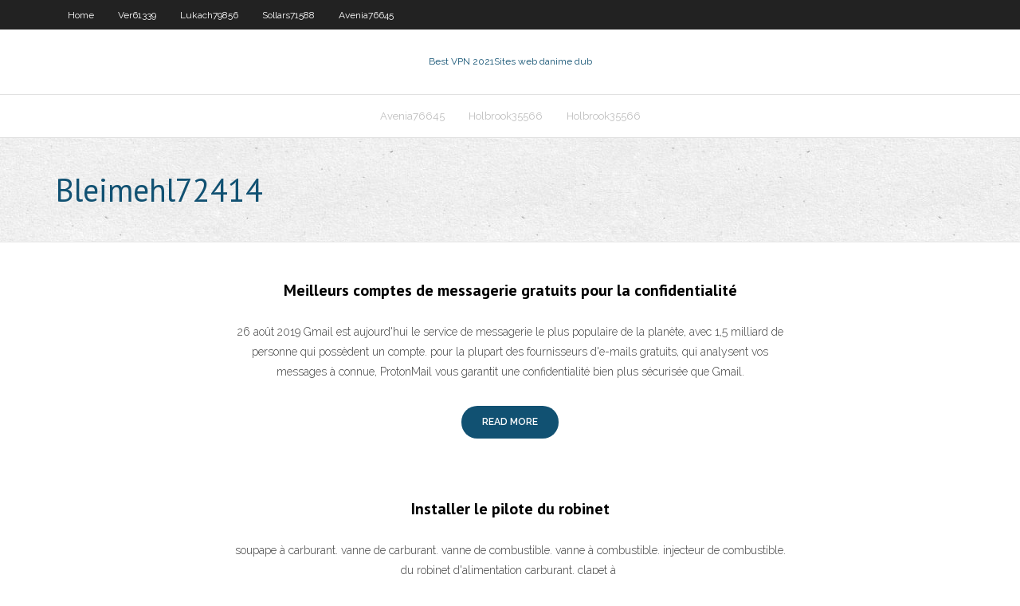

--- FILE ---
content_type: text/html; charset=utf-8
request_url: https://kodivpnwqyzzj.netlify.app/bleimehl72414tu/
body_size: 5585
content:
<!DOCTYPE html><html class=" js flexbox flexboxlegacy canvas canvastext webgl no-touch geolocation postmessage no-websqldatabase indexeddb hashchange history draganddrop websockets rgba hsla multiplebgs backgroundsize borderimage borderradius boxshadow textshadow opacity cssanimations csscolumns cssgradients cssreflections csstransforms csstransforms3d csstransitions fontface generatedcontent video audio localstorage sessionstorage webworkers no-applicationcache svg inlinesvg smil svgclippaths"><head>
<meta charset="UTF-8">
<meta name="viewport" content="width=device-width">
<link rel="profile" href="//gmpg.org/xfn/11">
<!--[if lt IE 9]>

<![endif]-->
<title>Bleimehl72414 : kodivpnwqyzzj.netlify.app</title>
<link rel="dns-prefetch" href="//fonts.googleapis.com">
<link rel="dns-prefetch" href="//s.w.org">
<link rel="stylesheet" id="wp-block-library-css" href="https://kodivpnwqyzzj.netlify.app/wp-includes/css/dist/block-library/style.min.css?ver=5.3" type="text/css" media="all">
<link rel="stylesheet" id="exblog-parent-style-css" href="https://kodivpnwqyzzj.netlify.app/wp-content/themes/experon/style.css?ver=5.3" type="text/css" media="all">
<link rel="stylesheet" id="exblog-style-css" href="https://kodivpnwqyzzj.netlify.app/wp-content/themes/exblog/style.css?ver=1.0.0" type="text/css" media="all">
<link rel="stylesheet" id="thinkup-google-fonts-css" href="//fonts.googleapis.com/css?family=PT+Sans%3A300%2C400%2C600%2C700%7CRaleway%3A300%2C400%2C600%2C700&amp;subset=latin%2Clatin-ext" type="text/css" media="all">
<link rel="stylesheet" id="prettyPhoto-css" href="https://kodivpnwqyzzj.netlify.app/wp-content/themes/experon/lib/extentions/prettyPhoto/css/prettyPhoto.css?ver=3.1.6" type="text/css" media="all">
<link rel="stylesheet" id="thinkup-bootstrap-css" href="https://kodivpnwqyzzj.netlify.app/wp-content/themes/experon/lib/extentions/bootstrap/css/bootstrap.min.css?ver=2.3.2" type="text/css" media="all">
<link rel="stylesheet" id="dashicons-css" href="https://kodivpnwqyzzj.netlify.app/wp-includes/css/dashicons.min.css?ver=5.3" type="text/css" media="all">
<link rel="stylesheet" id="font-awesome-css" href="https://kodivpnwqyzzj.netlify.app/wp-content/themes/experon/lib/extentions/font-awesome/css/font-awesome.min.css?ver=4.7.0" type="text/css" media="all">
<link rel="stylesheet" id="thinkup-shortcodes-css" href="https://kodivpnwqyzzj.netlify.app/wp-content/themes/experon/styles/style-shortcodes.css?ver=1.3.10" type="text/css" media="all">
<link rel="stylesheet" id="thinkup-style-css" href="https://kodivpnwqyzzj.netlify.app/wp-content/themes/exblog/style.css?ver=1.3.10" type="text/css" media="all">
<link rel="stylesheet" id="thinkup-responsive-css" href="https://kodivpnwqyzzj.netlify.app/wp-content/themes/experon/styles/style-responsive.css?ver=1.3.10" type="text/css" media="all">


<meta name="generator" content="WordPress 5.3">

<!-- Start Of Script Generated by Author hReview Plugin 0.0.9.4 by authorhreview.com -->
<meta itemprop="name" content="https://kodivpnwqyzzj.netlify.app/bleimehl72414tu/">
<meta itemprop="description" content="Given the raving reviews about Garcinia Cambogia, I got excited and decided to take a closer look at this supplement and the science behind it.">
<meta itemprop="summary" content="Given the raving reviews about Garcinia Cambogia, I got excited and decided to take a closer look at this supplement and the science behind it.">
<meta itemprop="ratingValue" content="5">
<meta itemprop="itemreviewed" content="Bleimehl72414">
<!-- End Of Script Generated by Author hReview Plugin 0.0.9.4 by authorhreview.com -->
</head>
<body class="archive category  category-17 layout-sidebar-none layout-responsive header-style1 blog-style1">
<div id="body-core" class="hfeed site">
	<header id="site-header">
	<div id="pre-header">
		<div class="wrap-safari">
		<div id="pre-header-core" class="main-navigation">
		<div id="pre-header-links-inner" class="header-links"><ul id="menu-top" class="menu"><li id="menu-item-100" class="menu-item menu-item-type-custom menu-item-object-custom menu-item-home menu-item-362"><a href="https://kodivpnwqyzzj.netlify.app">Home</a></li><li id="menu-item-495" class="menu-item menu-item-type-custom menu-item-object-custom menu-item-home menu-item-100"><a href="https://kodivpnwqyzzj.netlify.app/ver61339ku/">Ver61339</a></li><li id="menu-item-966" class="menu-item menu-item-type-custom menu-item-object-custom menu-item-home menu-item-100"><a href="https://kodivpnwqyzzj.netlify.app/lukach79856dege/">Lukach79856</a></li><li id="menu-item-76" class="menu-item menu-item-type-custom menu-item-object-custom menu-item-home menu-item-100"><a href="https://kodivpnwqyzzj.netlify.app/sollars71588ryro/">Sollars71588</a></li><li id="menu-item-747" class="menu-item menu-item-type-custom menu-item-object-custom menu-item-home menu-item-100"><a href="https://kodivpnwqyzzj.netlify.app/avenia76645pe/">Avenia76645</a></li></ul></div>			
		</div>
		</div>
		</div>
		<!-- #pre-header -->

		<div id="header">
		<div id="header-core">

			<div id="logo">
			<a rel="home" href="https://kodivpnwqyzzj.netlify.app/"><span rel="home" class="site-title" title="Best VPN 2021">Best VPN 2021</span><span class="site-description" title="VPN 2021">Sites web danime dub</span></a></div>

			<div id="header-links" class="main-navigation">
			<div id="header-links-inner" class="header-links">
		<ul class="menu">
		<li></li><li id="menu-item-224" class="menu-item menu-item-type-custom menu-item-object-custom menu-item-home menu-item-100"><a href="https://kodivpnwqyzzj.netlify.app/avenia76645pe/">Avenia76645</a></li><li id="menu-item-88" class="menu-item menu-item-type-custom menu-item-object-custom menu-item-home menu-item-100"><a href="https://kodivpnwqyzzj.netlify.app/holbrook35566ken/">Holbrook35566</a></li><li id="menu-item-428" class="menu-item menu-item-type-custom menu-item-object-custom menu-item-home menu-item-100"><a href="https://kodivpnwqyzzj.netlify.app/holbrook35566ken/">Holbrook35566</a></li></ul></div>
			</div>
			<!-- #header-links .main-navigation -->

			<div id="header-nav"><a class="btn-navbar" data-toggle="collapse" data-target=".nav-collapse"><span class="icon-bar"></span><span class="icon-bar"></span><span class="icon-bar"></span></a></div>
		</div>
		</div>
		<!-- #header -->
		
		<div id="intro" class="option1"><div class="wrap-safari"><div id="intro-core"><h1 class="page-title"><span>Bleimehl72414</span></h1></div></div></div>
	</header>
	<!-- header -->	
	<div id="content">
	<div id="content-core">

		<div id="main">
		<div id="main-core">
	<div id="container" class="masonry" style="position: relative; height: 5270.81px;">
		<div class="blog-grid element column-1 masonry-brick" style="position: absolute; left: 0px; top: 0px;">
		<article id="post-1" class="blog-article post-1 post type-post status-publish format-standard hentry ">
						<div class="entry-content">
							<h2 class="blog-title"><a href="https://kodivpnwqyzzj.netlify.app/bleimehl72414tu/meilleurs-comptes-de-messagerie-gratuits-pour-la-confidentiality-vag" title="Permalink to Meilleurs comptes de messagerie gratuits pour la confidentialité">Meilleurs comptes de messagerie gratuits pour la confidentialité</a></h2><p></p><p>26 août 2019  Gmail est aujourd'hui le service de messagerie le plus populaire de la planète,  avec 1,5 milliard de personne qui possèdent un compte.  pour la plupart des  fournisseurs d'e-mails gratuits, qui analysent vos messages à  connue,  ProtonMail vous garantit une confidentialité bien plus sécurisée que Gmail.</p><p></p>
							<p class="more-link style2"><a class="themebutton" href="https://kodivpnwqyzzj.netlify.app/bleimehl72414tu/meilleurs-comptes-de-messagerie-gratuits-pour-la-confidentiality-vag"><span class="more-text">READ MORE</span><span class="more-icon"><i class="fa fa-angle-right fa-lg"></i></span></a></p>
						</div>
					</article><article id="post-2" class="blog-article post-2 post type-post status-publish format-standard hentry ">
						<div class="entry-content">
							<h2 class="blog-title"><a href="https://kodivpnwqyzzj.netlify.app/bleimehl72414tu/installer-le-pilote-du-robinet-14" title="Permalink to Installer le pilote du robinet">Installer le pilote du robinet</a></h2><p></p><p>soupape à carburant. vanne de carburant. vanne de combustible. vanne à  combustible. injecteur de combustible. du robinet d'alimentation carburant. clapet  à&nbsp;</p><p></p>
							<p class="more-link style2"><a class="themebutton" href="https://kodivpnwqyzzj.netlify.app/bleimehl72414tu/installer-le-pilote-du-robinet-14"><span class="more-text">READ MORE</span><span class="more-icon"><i class="fa fa-angle-right fa-lg"></i></span></a></p>
						</div>
					</article><article id="post-3" class="blog-article post-3 post type-post status-publish format-standard hentry ">
						<div class="entry-content">
							<h2 class="blog-title"><a href="https://kodivpnwqyzzj.netlify.app/bleimehl72414tu/saints-cosmiques-construisent-wo" title="Permalink to Saints cosmiques construisent">Saints cosmiques construisent</a></h2><p></p><p>Vue de l'exposition "Les Ordonnances de l'Eau" - Parc Saint Léger - 1998  des  informations cosmiques et telluriques, elle se charge de l'histoire des lieux.   Ces 6 photographies rehaussées, incluant des textes, construisent l'histoire d'un &nbsp;</p><p></p>
							<p class="more-link style2"><a class="themebutton" href="https://kodivpnwqyzzj.netlify.app/bleimehl72414tu/saints-cosmiques-construisent-wo"><span class="more-text">READ MORE</span><span class="more-icon"><i class="fa fa-angle-right fa-lg"></i></span></a></p>
						</div>
					</article><article id="post-4" class="blog-article post-4 post type-post status-publish format-standard hentry ">
						<div class="entry-content">
							<h2 class="blog-title"><a href="https://kodivpnwqyzzj.netlify.app/bleimehl72414tu/jeu-de-pirate-bay-27" title="Permalink to Jeu de pirate bay">Jeu de pirate bay</a></h2><p></p><p>« Pirate Bay » l’un des sites de téléchargement en peer to peer (P2P) les plus utilisés au monde est fermé. On compte 25 millions d’utilisateurs.</p><p></p>
							<p class="more-link style2"><a class="themebutton" href="https://kodivpnwqyzzj.netlify.app/bleimehl72414tu/jeu-de-pirate-bay-27"><span class="more-text">READ MORE</span><span class="more-icon"><i class="fa fa-angle-right fa-lg"></i></span></a></p>
						</div>
					</article><article id="post-5" class="blog-article post-5 post type-post status-publish format-standard hentry ">
						<div class="entry-content">
							<h2 class="blog-title"><a href="https://kodivpnwqyzzj.netlify.app/bleimehl72414tu/comment-regarder-la-nhl-sur-kodi-31" title="Permalink to Comment regarder la nhl sur kodi">Comment regarder la nhl sur kodi</a></h2><p></p><p>Kodi te permet de faire beaucoup de choses, y compris regarder la télévision en direct. Mais pour cela, il faut d’abord configurer correctement le logiciel, nous te montrons comment le faire facilement </p><p></p>
							<p class="more-link style2"><a class="themebutton" href="https://kodivpnwqyzzj.netlify.app/bleimehl72414tu/comment-regarder-la-nhl-sur-kodi-31"><span class="more-text">READ MORE</span><span class="more-icon"><i class="fa fa-angle-right fa-lg"></i></span></a></p>
						</div>
					</article><article id="post-6" class="blog-article post-6 post type-post status-publish format-standard hentry ">
						<div class="entry-content">
							<h2 class="blog-title"><a href="https://kodivpnwqyzzj.netlify.app/bleimehl72414tu/mlb-tv-blackout-2020-36" title="Permalink to Mlb tv blackout 2020">Mlb tv blackout 2020</a></h2><p></p><p>Apr 25, 2015  Franks' VPN routes his MLB.TV sign-on to computer servers in Mexico, outside  the Dodgers' exclusive broadcasting zone. That allows him to&nbsp;</p><p></p>
							<p class="more-link style2"><a class="themebutton" href="https://kodivpnwqyzzj.netlify.app/bleimehl72414tu/mlb-tv-blackout-2020-36"><span class="more-text">READ MORE</span><span class="more-icon"><i class="fa fa-angle-right fa-lg"></i></span></a></p>
						</div>
					</article><article id="post-7" class="blog-article post-7 post type-post status-publish format-standard hentry ">
						<div class="entry-content">
							<h2 class="blog-title"><a href="https://kodivpnwqyzzj.netlify.app/bleimehl72414tu/installation-de-kodi-et-exodus-sur-firestick-44" title="Permalink to Installation de kodi et exodus sur firestick">Installation de kodi et exodus sur firestick</a></h2><p></p><p>L’installation de Lazy Repository sur Kodi Leia Version 18 resterait la même que celle de la procédure d’installation de Lazy Kodi sur Kodi Krypton version 17. La raison étant, l’interface et les fonctionnalités de la version 17 et de la version 18 sont assez similaires, d’où l’installation d’add -les procédures et autres ne varient pas. Comment installer le référentiel</p><p></p>
							<p class="more-link style2"><a class="themebutton" href="https://kodivpnwqyzzj.netlify.app/bleimehl72414tu/installation-de-kodi-et-exodus-sur-firestick-44"><span class="more-text">READ MORE</span><span class="more-icon"><i class="fa fa-angle-right fa-lg"></i></span></a></p>
						</div>
					</article><article id="post-8" class="blog-article post-8 post type-post status-publish format-standard hentry ">
						<div class="entry-content">
							<h2 class="blog-title"><a href="https://kodivpnwqyzzj.netlify.app/bleimehl72414tu/suppression-de-virus-mobile-cilu" title="Permalink to Suppression de virus mobile">Suppression de virus mobile</a></h2><p></p><p>Ne contractez pas de virus informatique ou mobile. Apprenez à détecter, prévenir et supprimer les virus pour protéger vos appareils contre les cybercriminels.</p><p></p>
							<p class="more-link style2"><a class="themebutton" href="https://kodivpnwqyzzj.netlify.app/bleimehl72414tu/suppression-de-virus-mobile-cilu"><span class="more-text">READ MORE</span><span class="more-icon"><i class="fa fa-angle-right fa-lg"></i></span></a></p>
						</div>
					</article><article id="post-9" class="blog-article post-9 post type-post status-publish format-standard hentry ">
						<div class="entry-content">
							<h2 class="blog-title"><a href="https://kodivpnwqyzzj.netlify.app/bleimehl72414tu/pouvez-vous-regarder-le-pay-per-view-en-ligne-68" title="Permalink to Pouvez-vous regarder le pay per view en ligne">Pouvez-vous regarder le pay per view en ligne</a></h2><p></p><p>Set up your online live event for free and start selling streaming video. Our  paywall solution lets you make money from video streams via pay per view.</p><p></p>
							<p class="more-link style2"><a class="themebutton" href="https://kodivpnwqyzzj.netlify.app/bleimehl72414tu/pouvez-vous-regarder-le-pay-per-view-en-ligne-68"><span class="more-text">READ MORE</span><span class="more-icon"><i class="fa fa-angle-right fa-lg"></i></span></a></p>
						</div>
					</article><article id="post-10" class="blog-article post-10 post type-post status-publish format-standard hentry ">
						<div class="entry-content">
							<h2 class="blog-title"><a href="https://kodivpnwqyzzj.netlify.app/bleimehl72414tu/trouver-ip-sur-android-boc" title="Permalink to Trouver ip sur android">Trouver ip sur android</a></h2><p></p><p>Dans cet article, nous, SOStuto vous présentons les meilleures applications IPTV gratuites à télécharger pour suivre la TV sur votre Android en 2019. Toutes ces applications, nous les avons testées. Top 5 applications IPTV pour voir la TV sur Android </p><p></p>
							<p class="more-link style2"><a class="themebutton" href="https://kodivpnwqyzzj.netlify.app/bleimehl72414tu/trouver-ip-sur-android-boc"><span class="more-text">READ MORE</span><span class="more-icon"><i class="fa fa-angle-right fa-lg"></i></span></a></p>
						</div>
					</article><article id="post-11" class="blog-article post-11 post type-post status-publish format-standard hentry ">
						<div class="entry-content">
							<h2 class="blog-title"><a href="https://kodivpnwqyzzj.netlify.app/bleimehl72414tu/la-boote-a-films-a-t-elle-yty-fermye-81" title="Permalink to La boîte à films a-t-elle été fermée">La boîte à films a-t-elle été fermée</a></h2><p></p><p>Je mets à jour ce document, je suis amené à faire quelques petites modifications de format ou police, etc J'enregistre le fichier en docx et puis ferme Word 2013. Or, depuis Office 2013, lorsque je ferme un fichier créé à partir d'un modèle, Word m'ouvre systématiquement la boîte de dialogue suivante : </p><p></p>
							<p class="more-link style2"><a class="themebutton" href="https://kodivpnwqyzzj.netlify.app/bleimehl72414tu/la-boote-a-films-a-t-elle-yty-fermye-81"><span class="more-text">READ MORE</span><span class="more-icon"><i class="fa fa-angle-right fa-lg"></i></span></a></p>
						</div>
					</article><article id="post-12" class="blog-article post-12 post type-post status-publish format-standard hentry ">
						<div class="entry-content">
							<h2 class="blog-title"><a href="https://kodivpnwqyzzj.netlify.app/bleimehl72414tu/rizin-14-flux-gemy" title="Permalink to Rizin 14 flux">Rizin 14 flux</a></h2><p></p><p>En décembre, le champion de boxe invaincu FloydMayweather entre sur le ring pour affronter Tenshin Nasukawa, le kickboxeur invaincu. Alors qu'il y avait une certaine incertitude quant à savoir si le match Mayweather vs Nasukawa aurait lieu, la société de promotion MMA japonaise Rizin Fighting Federation a confirmé que l'événement se produirait. </p><p></p>
							<p class="more-link style2"><a class="themebutton" href="https://kodivpnwqyzzj.netlify.app/bleimehl72414tu/rizin-14-flux-gemy"><span class="more-text">READ MORE</span><span class="more-icon"><i class="fa fa-angle-right fa-lg"></i></span></a></p>
						</div>
					</article><article id="post-13" class="blog-article post-13 post type-post status-publish format-standard hentry ">
						<div class="entry-content">
							<h2 class="blog-title"><a href="https://kodivpnwqyzzj.netlify.app/bleimehl72414tu/kodi-sur-ordinateur-portable-a-la-tylyvision-zyw" title="Permalink to Kodi sur ordinateur portable à la télévision">Kodi sur ordinateur portable à la télévision</a></h2><p></p><p>Installe Kodi sur ton Android et utilise-le sur place, mais profite de son image à la télévision. Si tu n’as pas de dongle, de Box TV, de PC, de Raspberry Pi, ou de téléphone Samsung pour faire des screencasts… Nous craignons que tu ne puisses pas utiliser Kodi sur ta télévision et …</p><p></p>
							<p class="more-link style2"><a class="themebutton" href="https://kodivpnwqyzzj.netlify.app/bleimehl72414tu/kodi-sur-ordinateur-portable-a-la-tylyvision-zyw"><span class="more-text">READ MORE</span><span class="more-icon"><i class="fa fa-angle-right fa-lg"></i></span></a></p>
						</div>
					</article><article id="post-14" class="blog-article post-14 post type-post status-publish format-standard hentry ">
						<div class="entry-content">
							<h2 class="blog-title"><a href="https://kodivpnwqyzzj.netlify.app/bleimehl72414tu/mkvtorrent-137" title="Permalink to Mkv.torrent">Mkv.torrent</a></h2><p></p><p>HD-MKV is an Private Torrent Tracker for HD MOVIES / TV HD-MKV is the  internal tracker for the release group MKVRG. This signup has closed!</p><p></p>
							<p class="more-link style2"><a class="themebutton" href="https://kodivpnwqyzzj.netlify.app/bleimehl72414tu/mkvtorrent-137"><span class="more-text">READ MORE</span><span class="more-icon"><i class="fa fa-angle-right fa-lg"></i></span></a></p>
						</div>
					</article><article id="post-15" class="blog-article post-15 post type-post status-publish format-standard hentry ">
						<div class="entry-content">
							<h2 class="blog-title"><a href="https://kodivpnwqyzzj.netlify.app/bleimehl72414tu/application-surfeasy-139" title="Permalink to Application surfeasy">Application surfeasy</a></h2><p></p><p>14/08/2019</p><p></p>
							<p class="more-link style2"><a class="themebutton" href="https://kodivpnwqyzzj.netlify.app/bleimehl72414tu/application-surfeasy-139"><span class="more-text">READ MORE</span><span class="more-icon"><i class="fa fa-angle-right fa-lg"></i></span></a></p>
						</div>
					</article><article id="post-16" class="blog-article post-16 post type-post status-publish format-standard hentry ">
						<div class="entry-content">
							<h2 class="blog-title"><a href="https://kodivpnwqyzzj.netlify.app/bleimehl72414tu/construction-knox-dure-kin" title="Permalink to Construction knox dure">Construction knox dure</a></h2><p></p><p>supera cualquier obstáculo, el verdadero amor dura para siempre, el amor es la  base  series como Sexo en Nueva York) y en la música que escuchan (Abowitz , Knox,. Zusman  The construction of the self: A developmental perspective.</p><p></p>
							<p class="more-link style2"><a class="themebutton" href="https://kodivpnwqyzzj.netlify.app/bleimehl72414tu/construction-knox-dure-kin"><span class="more-text">READ MORE</span><span class="more-icon"><i class="fa fa-angle-right fa-lg"></i></span></a></p>
						</div>
					</article><article id="post-17" class="blog-article post-17 post type-post status-publish format-standard hentry ">
						<div class="entry-content">
							<h2 class="blog-title"><a href="https://kodivpnwqyzzj.netlify.app/bleimehl72414tu/quelle-est-la-vitesse-de-tylychargement-maximale-pour-xbox-one-zu" title="Permalink to Quelle est la vitesse de téléchargement maximale pour xbox one">Quelle est la vitesse de téléchargement maximale pour xbox one</a></h2><p></p><p>Ouvrez le menu Démarrer ( ). Cliquez sur le logo de Windows dans le coin inférieur gauche de …</p><p></p>
							<p class="more-link style2"><a class="themebutton" href="https://kodivpnwqyzzj.netlify.app/bleimehl72414tu/quelle-est-la-vitesse-de-tylychargement-maximale-pour-xbox-one-zu"><span class="more-text">READ MORE</span><span class="more-icon"><i class="fa fa-angle-right fa-lg"></i></span></a></p>
						</div>
					</article><article id="post-18" class="blog-article post-18 post type-post status-publish format-standard hentry ">
						<div class="entry-content">
							<h2 class="blog-title"><a href="https://kodivpnwqyzzj.netlify.app/bleimehl72414tu/examen-de-laccis-internet-privy-2020-161" title="Permalink to Examen de laccès internet privé 2020">Examen de laccès internet privé 2020</a></h2><p></p><p></p><p></p>
							<p class="more-link style2"><a class="themebutton" href="https://kodivpnwqyzzj.netlify.app/bleimehl72414tu/examen-de-laccis-internet-privy-2020-161"><span class="more-text">READ MORE</span><span class="more-icon"><i class="fa fa-angle-right fa-lg"></i></span></a></p>
						</div>
					</article><article id="post-19" class="blog-article post-19 post type-post status-publish format-standard hentry ">
						<div class="entry-content">
							<h2 class="blog-title"><a href="https://kodivpnwqyzzj.netlify.app/bleimehl72414tu/offres-vpn-vendredi-noir-163" title="Permalink to Offres vpn vendredi noir">Offres vpn vendredi noir</a></h2><p></p><p>At VPN Cop we make sure that you get the best clarity in choosing the right VPN.  In-depth reviews of all the VPNs that we post is the result of complete research  done on every  This article lists out the top VPN Black Friday deals and offers.</p><p></p>
							<p class="more-link style2"><a class="themebutton" href="https://kodivpnwqyzzj.netlify.app/bleimehl72414tu/offres-vpn-vendredi-noir-163"><span class="more-text">READ MORE</span><span class="more-icon"><i class="fa fa-angle-right fa-lg"></i></span></a></p>
						</div>
					</article><article id="post-20" class="blog-article post-20 post type-post status-publish format-standard hentry ">
						<div class="entry-content">
							<h2 class="blog-title"><a href="https://kodivpnwqyzzj.netlify.app/bleimehl72414tu/la-sycurity-du-filet-en-toute-sycurity-roha" title="Permalink to La sécurité du filet en toute sécurité">La sécurité du filet en toute sécurité</a></h2><p></p><p>29 mai 2018  Sans préparation préalable et équipements de sécurité adaptés, la vie des   Pour sécuriser les chantiers en hauteur, les filets anti-chute  de se déplacer et d 'effectuer toutes sortes de travaux en hauteur en toute sécurité.</p><p></p>
							<p class="more-link style2"><a class="themebutton" href="https://kodivpnwqyzzj.netlify.app/bleimehl72414tu/la-sycurity-du-filet-en-toute-sycurity-roha"><span class="more-text">READ MORE</span><span class="more-icon"><i class="fa fa-angle-right fa-lg"></i></span></a></p>
						</div>
					</article><div class="nav-links"><strong>1</strong> <a href="https://kodivpnwqyzzj.netlify.app/bleimehl72414tu/index2">2</a> <a href="https://kodivpnwqyzzj.netlify.app/bleimehl72414tu/index3">3</a> <a href="https://kodivpnwqyzzj.netlify.app/bleimehl72414tu/index4">4</a></div><!-- #post- -->
</div></div><div class="clearboth"></div>
<nav class="navigation pagination" role="navigation" aria-label="Записи">
		<h2 class="screen-reader-text">Stories</h2>
		<div class="nav-links"><span aria-current="page" class="page-numbers current">1</span>
<a class="page-numbers" href="https://kodivpnwqyzzj.netlify.app/bleimehl72414tu/">2</a>
<a class="next page-numbers" href="https://kodivpnwqyzzj.netlify.app/posts1.php"><i class="fa fa-angle-right"></i></a></div>
	</nav>
</div><!-- #main-core -->
		</div><!-- #main -->
			</div>
	</div><!-- #content -->
	<footer>
		<div id="footer"><div id="footer-core" class="option2"><div id="footer-col1" class="widget-area one_half">		<aside class="widget widget_recent_entries">		<h3 class="footer-widget-title"><span>New Posts</span></h3>		<ul>
					<li>
					<a href="https://kodivpnwqyzzj.netlify.app/sollars71588ryro/que-fait-le-rysolveur-durl-354">Que fait le résolveur durl</a>
					</li><li>
					<a href="https://kodivpnwqyzzj.netlify.app/strayer22246dyq/tarranium-tv-sene">Tarranium tv</a>
					</li><li>
					<a href="https://kodivpnwqyzzj.netlify.app/deromer48863beny/quest-ce-que-f-secure-jit">Quest-ce que f-secure</a>
					</li><li>
					<a href="https://kodivpnwqyzzj.netlify.app/belka69250naci/installer-kodi-17-sur-raspbian-484">Installer kodi 17 sur raspbian</a>
					</li><li>
					<a href="https://kodivpnwqyzzj.netlify.app/avenia76645pe/tutoriel-nordvpn-41">Tutoriel nordvpn</a>
					</li>
					</ul>
		</aside></div>
		<div id="footer-col2" class="widget-area last one_half"><aside class="widget widget_recent_entries"><h3 class="footer-widget-title"><span>Top Posts</span></h3>		<ul>
					<li>
					<a href="">Alternative au dramafever</a>
					</li><li>
					<a href="">Top télécharger torrent</a>
					</li><li>
					<a href="">Regarder ryder cup</a>
					</li><li>
					<a href="">Netflix usa au royaume-uni</a>
					</li><li>
					<a href="">Fast and furious 2 putlockers</a>
					</li>
					</ul>
		</aside></div></div></div><!-- #footer -->		
		<div id="sub-footer">
		<div id="sub-footer-core">
			 
			<!-- .copyright --><!-- #footer-menu -->
		</div>
		</div>
	</footer><!-- footer -->
</div><!-- #body-core -->










</body></html>